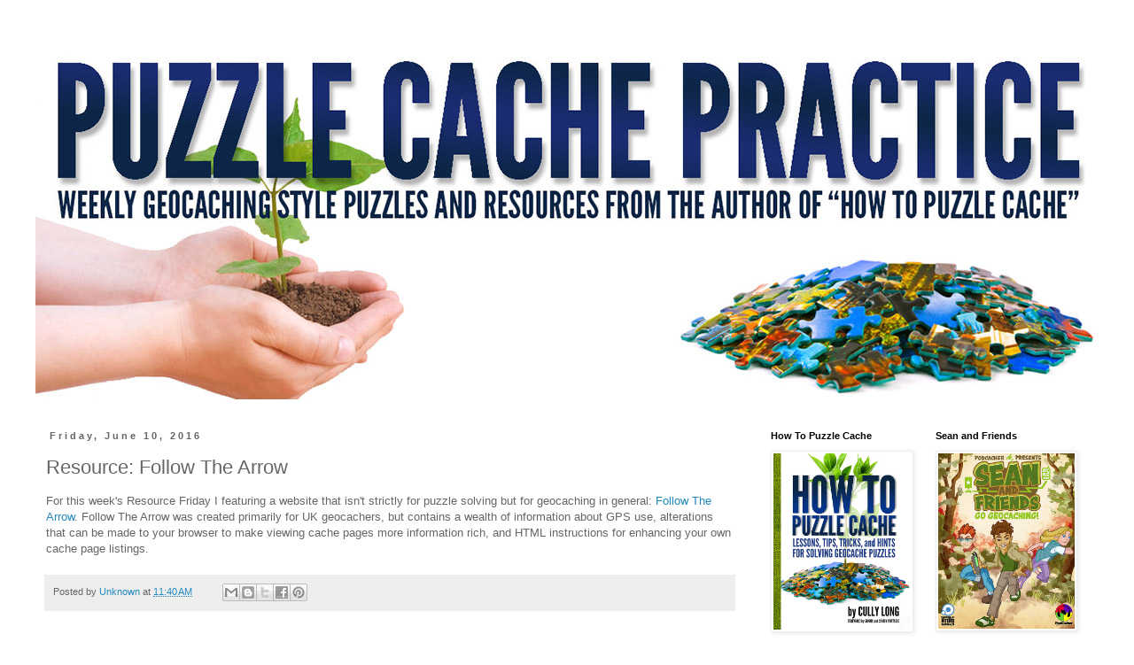

--- FILE ---
content_type: text/html; charset=utf-8
request_url: https://www.google.com/recaptcha/api2/aframe
body_size: 267
content:
<!DOCTYPE HTML><html><head><meta http-equiv="content-type" content="text/html; charset=UTF-8"></head><body><script nonce="2llcTQwMK1CPQp7MNnf7Pg">/** Anti-fraud and anti-abuse applications only. See google.com/recaptcha */ try{var clients={'sodar':'https://pagead2.googlesyndication.com/pagead/sodar?'};window.addEventListener("message",function(a){try{if(a.source===window.parent){var b=JSON.parse(a.data);var c=clients[b['id']];if(c){var d=document.createElement('img');d.src=c+b['params']+'&rc='+(localStorage.getItem("rc::a")?sessionStorage.getItem("rc::b"):"");window.document.body.appendChild(d);sessionStorage.setItem("rc::e",parseInt(sessionStorage.getItem("rc::e")||0)+1);localStorage.setItem("rc::h",'1769374256630');}}}catch(b){}});window.parent.postMessage("_grecaptcha_ready", "*");}catch(b){}</script></body></html>